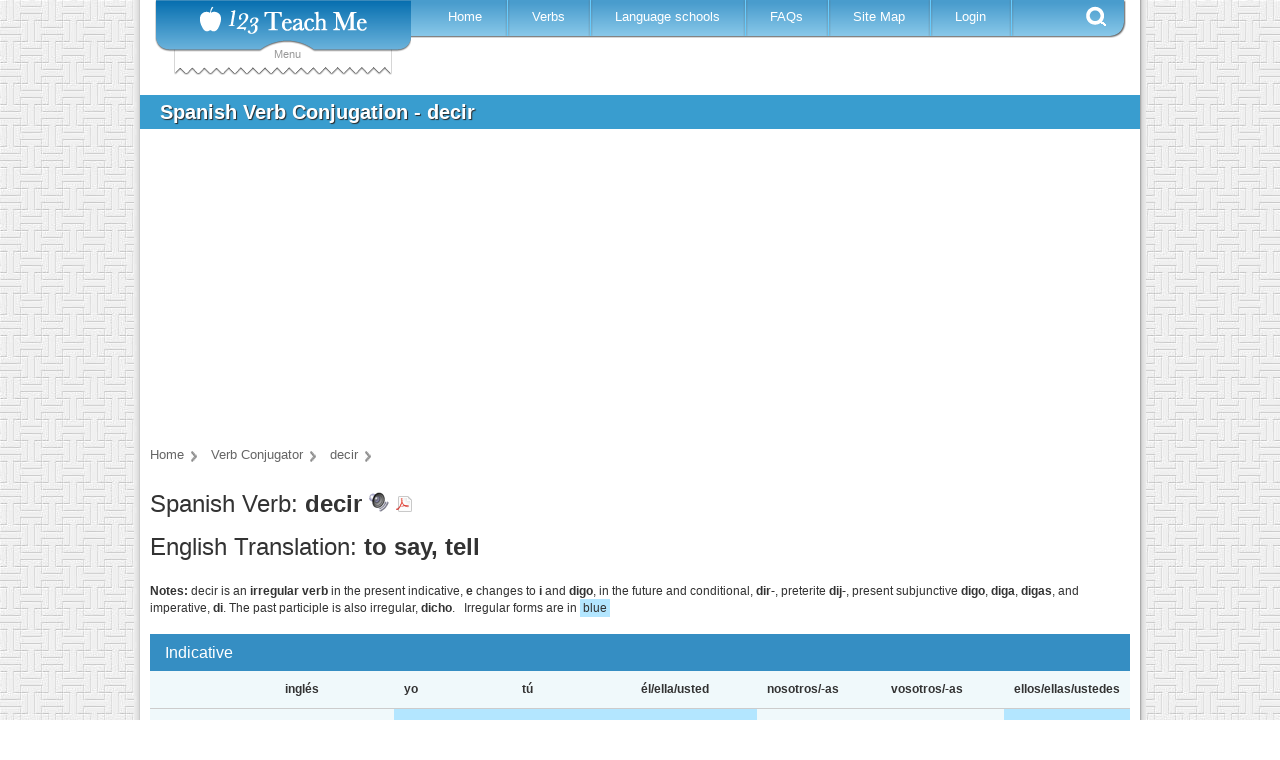

--- FILE ---
content_type: text/html; charset=utf-8
request_url: https://www.123teachme.com/spanish_verb_conjugation/decir
body_size: 14499
content:
<!DOCTYPE html>
<html lang="en">
<head>
  <title>Decir Conjugation</title>
  <meta name="csrf-param" content="authenticity_token" />
<meta name="csrf-token" content="aebBKZKiFyAiX2ZUb0rV/b7Ppip6J17xi7drze+pJZKHhaGtqNZivlVBPg0BzyPG+2GwsANVrOP4Jx5Nyz9AHA==" />
  
<script type="text/javascript">

  var inpage_linkid_plugin_url = '//www.google-analytics.com/plugins/ga/inpage_linkid.js';
  var _gaq = _gaq || [];
  _gaq.push(['_setAccount', 'UA-273175-2']);
  _gaq.push(['_require', 'inpage_linkid', inpage_linkid_plugin_url]);
  _gaq.push(['_trackPageview']);

  (function() {
    var ga = document.createElement('script'); ga.type = 'text/javascript'; ga.async = true;
    ga.src = ('https:' == document.location.protocol ? 'https://ssl' : 'http://www') + '.google-analytics.com/ga.js';
    var s = document.getElementsByTagName('script')[0]; s.parentNode.insertBefore(ga, s);
  })();

</script>

<!-- Global site tag (gtag.js) - Google Analytics -->
<script async src="https://www.googletagmanager.com/gtag/js?id=G-EQT0Z55NZ4"></script>
<script>
    window.dataLayer = window.dataLayer || [];
    function gtag(){dataLayer.push(arguments);}
    gtag('js', new Date());
    gtag('config', 'G-EQT0Z55NZ4');
</script>
  <link rel="manifest" href="/manifest.json">
  <!-- Fallback application metadata for legacy browsers -->
  <meta name="application-name" content="123TeachMe Spanish Lessons">
  <link rel="icon" sizes="16x16" href="/favicon.ico">
  <link rel="icon" sizes="32x32 48x48" href="/favicon32.png">
  <link rel="icon" sizes="192x192" href="/favicon192.png">

  
  <meta http-equiv="Content-Type" content="text/html; charset=utf-8" />
  <meta http-equiv="Cache-Control" content="no-cache, no-store, must-revalidate"/> 
  <meta http-equiv="Pragma" content="no-cache"/> 
  <meta http-equiv="Expires" content="0"/>
  <meta name="viewport" content="width=device-width, initial-scale=1.0" /> 
  <meta name="MSSmartTagsPreventParsing" content="TRUE" />
  <meta name="robots" content="all, index, follow">
  <meta name="description" content="Full verb conjugation table for decir along with example sentences and printable version.  Over 1000 Spanish verbs conjugated." />
  <meta name="keywords" content="spanish verb conjugation, spanish verb charts, infinitive, verb tenses, learn spanish free online, spanish lessons, verb conjugation" />
  

  <script async src="https://pagead2.googlesyndication.com/pagead/js/adsbygoogle.js?client=ca-pub-9206591615731214" crossorigin="anonymous"></script>
  <style>
a { color: #000; }
a:link, a:visited { color: #555; }
/* a:hover { color: #fff; } */
a img {  border: none;}
hr, .hide { display: none; }

body {
  margin: 0;
  padding: 0;
  font-family: verdana, arial, helvetica, sans-serif;
  font-size:   13px;
  line-height: 18px;
  color: #333;
  background: url(https://d1a9cyuca1q7uc.cloudfront.net/images/v2/site-bg2.jpg);
}
p, ol, ul, td {
  font-family: verdana, arial, helvetica, sans-serif;
  font-size:   13px;
  line-height: 18px;
}
h1 {
  font-size: 18px;
  font-weight: bold;
}

input, textarea, select {
  background: #ffe;
  padding: 2px 5px 2px 2px;
  border-top: solid 1px #999;
  border-left: solid 1px #999;
  border-right: solid 1px #111;
  border-bottom: solid 1px #111;
  font-size: 10pt;
  font-family: verdana, arial, helvetica, sans-serif;
}

/* ---- page structure ------------------------------------------------------ */
#wrap {
  width: 1000px;
  margin: 0 auto;
  padding: 0 6px;
  font-size: 95%;
  text-align: left;
  background: #fff url(https://d1a9cyuca1q7uc.cloudfront.net/images/drop-bg3.gif) repeat-y top left;
  }
#main-body { float: left; width: 100%; background: #fff; position: relative; }
#content {
  float: left;
  width: 800px;/*prev 496px*/
  margin: 2px 0 0 0;
  background: #fff;
}
#content-wide {
  float: left;
  width: 1000px;/*prev 496px*/
  background: #fff;
  position: relative;
}
.content-inner-less table,.content-inner-less td,.content-inner-less th{
  border: none;
}


/* ----------------------------  header  ------------------------------ */
#header {
  float: left;
  width: 100%;
  background: #fff;
  height: 95px; 
}
#header h1 {
  float: left;
  margin: 0;
  padding: 0 10px 3px 10px;
}
#header h2 {
  float: right;
  margin: 28px 20px 20px 20px; /*prev 28px 20px 20px 20px*/
  padding: 0;
  font-family: "Trebuchet MS", sans-serif;
  font-size: 100%;
  font-weight: normal;
  color: #777;
}

.fixed-header { position: fixed; top: 0; width: 1000px; z-index: 999; }
.header{top: 0; width: 1000px; z-index: 999;}
.fixed-header-left-spacer { width:16px; height:25px; background-color: #FFF; position:absolute; left: 0; top:0; }
.fixed-header-right-spacer { width:15px; height:25px; background-color: #FFF; position:absolute; right: 0; top:0; }


/* ------- content -------------------------------------------------- */
h2#title, h1#title {
  margin: 0;
  padding: 8px 20px; /*prev 18px 20px*/
  font-family: "Trebuchet MS", sans-serif;
  font-size: 20px;
  color: #fff;
        text-shadow: 1px 1px 1px #292929;
  background: #399DCF /* url(/images/title-bg.gif) no-repeat top left */;
}

h2#long-title, h1#long-title {
  margin: 0;
  padding: 8px 20px; /*prev 18px 20px*/
  font-family: "Trebuchet MS", sans-serif;
  font-size: 110%;
  font-weight: normal;
  color: #fff;
  background: #399DCF /* url(/images/title-bg.gif) no-repeat top left */;
  line-height: 180% 
}

#content-inner {
  margin: 5px 10px 20px 10px;
  line-height: 1.4em;
  }
#content-inner ul {
  /* margin: 1.5em 0 1.5em 40px; */
  margin: 1.5em 0 1.5em 10px;
  padding: 0;
  list-style: none;
  }
#content-inner ul li {
  margin: 0 0 8px 0;
  padding: 0 0 0 23px;
  color: #333;
  background: url(https://d1a9cyuca1q7uc.cloudfront.net/images/icon-bullet.gif) no-repeat 0 0;
  }
#content-inner blockquote {
  margin: 1em 0 1em 20px;
  padding: 0 0 0 22px;
  font-size: 90%;
  line-height: 1.4em;
  color: #666;
  background: url(https://d1a9cyuca1q7uc.cloudfront.net/images/icon-quotes.gif) no-repeat 0 2px;
  }


/*------------------------------------------------------------
  IE fixes
------------------------------------------------------------*/

/* hide from IE/Mac \*/
#main-body {
  clear: left;
  }

* html div {
  height: 1%;
  }
/* end hide */

/* IE5 Win 
body {
  font-size: x-small;
    voice-family: inherit;
    font-size: small;
  }
*/
/* be nice to Opera 
html>body { 
  font-size: small;
  }
html>body #wrap { 
  width: 1000px;
  }
*/

#v2-nav { position: relative; font-family: verdana,arial,helvetica,sans-serif; }
#v2-nav .logo { position: relative; z-index: 9999; width: 256px; height: 52px; float: left; margin-left: 15px; background: url(https://d1a9cyuca1q7uc.cloudfront.net/images/v2/logo2.png) no-repeat left top;}
#v2-nav .logo h1 a { width: 256px; height: 83px; float: left; text-indent: -500px; overflow: hidden; }
#v2-nav .logo span { color: #999; text-align: center; display: block; }
#v2-nav .drop-down { top: -717px; position: absolute; width: 218px; z-index: 999; left: 34px; }
#v2-nav .menu { position: relative; z-index: 2; width: 715px; height: 38px; float: left; background: url(https://d1a9cyuca1q7uc.cloudfront.net/images/v2/menu-bg2.png) no-repeat right top; }
#v2-nav .menu ul { margin: 0; padding: 0 0 0 15px; list-style: none; }
#v2-nav .menu ul li { float: left; height: 36px; background: url(https://d1a9cyuca1q7uc.cloudfront.net/images/v2/menu-border2.png) no-repeat right center; }
#v2-nav .menu a { color: #FFF; padding: 0 28px 0 22px; text-decoration: none; line-height: 33px; }
#v2-nav .menu .se { cursor: pointer; width: 20px; height: 20px; float: right; margin: 6px 20px 0 0; background: url(https://d1a9cyuca1q7uc.cloudfront.net/images/v2/search-btn2.png) no-repeat;}

#v2-nav .menu ul li.active { background: none; margin-left: -10px; }
#v2-nav .menu ul li.active a { height: 36px; float: left; background: url(https://d1a9cyuca1q7uc.cloudfront.net/images/v2/menu-active-sprite.png) repeat-x left -63px; }
#v2-nav .menu ul li.active span.l { width: 10px; height: 36px; float: left; background: url(https://d1a9cyuca1q7uc.cloudfront.net/images/v2/menu-active-sprite.png) no-repeat left top; }
#v2-nav .menu ul li.active span.r { width: 10px; height: 36px; float: left; background: url(https://d1a9cyuca1q7uc.cloudfront.net/images/v2/menu-active-sprite.png) no-repeat left -125px; }

.top-leaderboard-ad { width: 970px; height: 280px; margin: 25px 0 0 0; }
.mobile-nav-button { display: none; } 
/*
.mobile-nav-button { cursor: pointer; color: #fff; display: block; position: relative; z-index: 2; font-weight: bold; font-size: 20px; padding: 0 0 0 55px; width: 715px; height: 38px; background: url(https://d1a9cyuca1q7uc.cloudfront.net/images/v2/menu-bg2.png) no-repeat right top; }
.mobile-nav-button .text { display: inline-block; color: #fff; font-size: 12px; padding-top: 0;  }
.mobile-nav-button a { display: inline-block; color: #fff; text-decoration: none; margin: 3px 0  0 15px; padding-top: 6px;}
*/
.search-drop { display: none; position: relative; z-index: 1; width: 644px; height: 57px; float: right; margin: -2px 60px 0 0; background: url(https://d1a9cyuca1q7uc.cloudfront.net/images/v2/search-drop-bg2.jpg) no-repeat; }

.verb-conjugator .special_chars input, .home-translator .special_chars input, .sentence-maker .special_chars input, #v2-nav .vc-form .special_chars input,
.search-drop .special_chars input, .search-box .special_chars input { border: none; background: none; cursor: pointer; font-size: 16px; color: #999; }

/*******************************************   Media Queries for Responsive Layout ****************************/
@media only screen and (max-width: 1012px) {
  #wrap {
    width: 100%;
    padding:0px;
    margin:0px;
  }
  #content {
    width: 100%;
  }
  .fixed-header { position: fixed; top: 0; width: 100%; z-index: 999; }
  .header{top: 0; width: 100%; z-index: 999;}
  #right { display: none;}
  table.show-iframe-code { width:98%;}
}

/* ============================== Tablet ====================================== */
@media only screen and (max-width: 768px) {
  #content-inner { margin: 5px 1px 20px 1px; padding: 0 2px; line-height: 30px; }
  #wrap {
    width: 95%;
    max-width: 760px;
    margin: 0 auto;
    padding: 0 6px;
    font-size: 120%; 
    line-height: 30px;
    text-align: left;
    background: #fff;
  }
  #content-wide {
    float: left;
    width: 100%;
    background: #fff;
    position: relative;
  }
  .mobile-nav-button { 
    cursor: pointer; color: #555; display: block; position: relative; z-index: 2; font-weight: bold; 
    font-size: 20px; padding: 0 0 0 55px; width: 320px; height: 38px; 
    background: url(https://d1a9cyuca1q7uc.cloudfront.net/images/v2/menu-bg2.png) no-repeat right top; 
   }
  .mobile-nav-button .text { display: inline-block; color: #555; font-size: 12px; padding-top: 0;  }
  .top-leaderboard-ad { width: 100%; height: 280px; margin: 25px 0 0 0; }
}

/* ============================== Mobile ====================================== */
/* ** NOTE: most mobile users will have a screen width >= 360px, but some will be as low as 320px **  */
@media only screen and (max-width: 600px) {
  body{ 
    background: #fff none;
   }
  body, p, ol, ul, td {
    font-size:   16px;
    line-height: 30px;
  }

  #v2-nav .drop-down { display: none; }
  #v2-nav .logo { margin-left: 5px; top: -9px; }

  #v2-nav .menu { width: 50%; clear: both; display: none; }
  #v2-nav .menu ul { 
    margin: -2px 0 0 0; padding: 0; list-style: none; background: transparent none;
  }
  /*#v2-nav .menu ul li { width: 100%;  height: 36px; background: url(https://d1a9cyuca1q7uc.cloudfront.net/images/v2/menu-bg2.png) no-repeat left top; } */
  #v2-nav .menu ul li { width: 200px;  height: 36px; background: #fff; border-bottom: solid 1px #aaa; }
  #v2-nav .menu a { color: #555; padding: 0 28px 0 22px; font-size: 16px; letter-spacing: 2px;  font-weight: bold; text-decoration: none; line-height: 33px; }
  #v2-nav .menu .se { display: none; }
  #v2-nav .menu ul li.active { background: none; margin-left: -10px; }
  .mobile-nav-button { 
    font-size: 20px; padding: 0 0 0 55px; width: 320px; height: 38px; 
    background: url(https://d1a9cyuca1q7uc.cloudfront.net/images/v2/menu-bg2.png) no-repeat right top; 
   }
  .mobile-nav-button .text { display: inline-block; color: #fff; font-size: 12px; padding-top: 0;  }
  .mobile-nav-button a { display: inline-block; color: #fff; text-decoration: none; margin: 3px 0  0 15px; padding-top: 6px;}
}
@media only screen and (max-width: 480px) {
  .top-leaderboard-ad { display: none; }  /* don't show top ad for mobile pages */
}
@media only screen and (max-width: 330px) {
  .mobile-nav-button .text { display: none; }
}
</style>



</head>

<body>

<div id="wrap">

<div id="header">
	<div class="fixed-header">
		<div class="fixed-header-left-spacer"></div>
		<div class="fixed-header-right-spacer"></div>
		<div id="v2-nav">
			<div id="menu-logo">
					<div class="drop-down">
						<div id="drop-down-sub" style="display:none;">
	<div id="menu-sub-content-rls" class="menu-sub-row" style="width: 490px;">
		<div class="menu-sub-main">
			<div class="heading" style="width: 345px;"><a href="/learn_spanish/beginner/">Resources for Learning Spanish</a></div>
			<div class="menu-sub-content">
				<p>Free resources to help you enjoy learning Spanish quickly.</p>
				<div class="menu-sub-links">
					<ul>
						<li><a href="/learn_spanish/spanish_grammar_course">Spanish 101</a></li>
						<li><a href="/learn_spanish/conversational_spanish">Spanish Grammar Video &amp; Quizzes</a></li>
						<li><a href="/learn_spanish/spanish_flashcards_index">Flashcards &amp; Drag and Match</a></li>
						<li><a href="/learn_spanish/spanish_alphabet">Alphabet &amp; Pronunciation</a></li>
						<li><a href="/learn_spanish/brief_conversations">Spanish Dialogues with English</a></li>
					</ul>
				</div>
			</div>
			<div style="position:absolute; right: 0px; bottom: 10px;"><img id="w-rfls" src="https://d1a9cyuca1q7uc.cloudfront.net/images/v2/spacer.gif" alt="Resources for Learning Spanish" /></div>
			<div class="clear"></div>
		</div>
	</div>

	<div id="menu-sub-content-dsr" class="menu-sub-row" style="width: 490px;">
		<div class="menu-sub-main" style="height: 250px;">
			<div class="heading"><a href="/spanish_feeds/word_of_the_day">Daily Spanish Resources</a></div>
			<div class="menu-sub-content">
				<div class="menu-sub-links">
					<ul>
						<li class="short"><a href="/spanish_feeds/word_of_the_day">Word of the Day</a></li>
						<li class="short"><a href="/spanish_feeds/idiom_of_the_day">Phrase of the Day</a></li>
						<li class="short"><a href="/spanish_feeds/verb_of_the_day">Verb of the Day</a></li>
					</ul>
				</div>
			</div>
			<div style="position:absolute; right: 5px; bottom: 10px;"><img id="w-dsr" src="https://d1a9cyuca1q7uc.cloudfront.net/images/v2/spacer.gif" alt="Daily Spanish Resources" /></div>
			<div class="clear"></div>
		</div>
	</div>

	<div id="menu-sub-content-trw" class="menu-sub-row" style="width: 490px;">
		<div class="menu-sub-main">
			<div class="heading"><a href="/learn_spanish/teachers_resources">Teacher Resources</a> &amp; <a href="/spanish_worksheets/list_all">Worksheets</a></div>
			<div class="menu-sub-content">
				<p>Hundreds of Spanish worksheets from which to choose.  Full list of teacher resources here.</p>
				<div class="menu-sub-links">
					<ul>
						<li class="short"><a href="/spanish_worksheets/list_all">Worksheets</a></li>
						<li class="short"><a href="/spelling_quiz/list">Spelling</a></li>
						<li class="short"><a href="/learn_spanish/children_games_wordsearch">Wacky Word Search</a></li>
						<li class="short"><a href="/word_order_quiz/list">Sentence Scramble</a></li>
						<li class="short"><a href="/learn_spanish/spanish_kids_holidays">Holidays</a></li>
					</ul>
				</div>
			</div>
			<div style="position:absolute; right: 5px; bottom: 10px;"><img id="w-trw" src="https://d1a9cyuca1q7uc.cloudfront.net/images/v2/spacer.gif" alt="Teacher Resources &amp; Worksheets" /></div>
			<div class="clear"></div>
		</div>
	</div>

	<div id="menu-sub-content-ost" class="menu-sub-row" style="width: 490px;">
		<div class="menu-sub-main" style="height: 260px;">
			<div class="heading"><a href="/online_spanish_test">Online Spanish Tests</a></div>
			<div class="menu-sub-content">
				<p>Use our free online Spanish test to estimate your level of fluency. </p>
				<div class="menu-sub-links">
					<ul>
						<li class="short"><a href="/online_spanish_test">Spanish Placement Test</a></li>
						<li class="short"><a href="/learn_spanish/interactive_quizzes_spanish/">Interactive Quizzes</a></li>
						<li class="short"><a href="/learn_spanish/spanish_flashcards_index/">Drag-N-Match! Quizzes</a></li>
					</ul>
				</div>
			</div>
			<div style="position:absolute; right: 0; bottom: 2px;"><img id="w-ost" src="https://d1a9cyuca1q7uc.cloudfront.net/images/v2/spacer.gif" alt="Online Spanish Tests" /></div>
			<div class="clear"></div>
		</div>
	</div>

	<div id="menu-sub-content-sc" class="menu-sub-row" style="width: 490px;">
		<div class="menu-sub-main" style="height: 300px;">
			<div class="heading"><a href="/learn_spanish/free_spanish_courses">Spanish Courses</a></div>
			<div class="menu-sub-content">
				<p>We offer free self-study courses<br /> for students of all levels.</p>
				<div class="menu-sub-links">
					<ul>
						<li class="short"><a href="/learn_spanish/travel_spanish">Travel Spanish</a></li>
						<li class="short"><a href="/learn_spanish/workplace_spanish">Spanish for Work</a></li>
						<li class="short"><a href="/learn_spanish/medical-spanish">Medical Spanish</a></li>
						<li class="short"><a href="/learn_spanish/business_spanish">Spanish for Business</a></li>
						<li class="short"><a href="/learn_spanish/spanish_grammar_course">Spanish 101</a></li>
					</ul>
				</div>
			</div>
			<div style="position:absolute; right: 0; bottom: 2px;"><img id="w-sc" src="https://d1a9cyuca1q7uc.cloudfront.net/images/v2/spacer.gif" alt="Spanish Courses" /></div>
			<div class="clear"></div>
		</div>
	</div>

	<div id="menu-sub-content-fsg" class="menu-sub-row" style="width: 490px;">
		<div class="menu-sub-main">
			<div class="heading"><a href="/learn_spanish/fun_and_games">Free Online Spanish Games</a></div>
			<div class="menu-sub-content">
				<p>Games and activities featuring high-quality images and audio. Learning Spanish should be fun.</p>
				<div class="menu-sub-links">
					<ul>
						<li class="short"><a href="/games/wakeupthebox/list">Wake Up the Box</a></li>
						<li class="short"><a href="/games/tank/list">Tank Battle Game</a></li>
						<li class="short"><a href="/games/paintgunner/list">Paint Gunner</a></li>
						<li class="short"><a href="/games/bridge/list">Cargo Bridge</a></li>
						<li class="short"><a href="/games/wonderputt/list">Wonder-Putt Mini Golf</a></li>
					</ul>
				</div>
			</div>
			<div style="position:absolute; right: 0; bottom: 2px;"><img id="w-fsg" src="https://d1a9cyuca1q7uc.cloudfront.net/images/v2/spacer.gif" alt="Free Online Spanish Games" /></div>
			<div class="clear"></div>
		</div>
	</div>

	<div id="menu-sub-content-sfk" class="menu-sub-row" style="width: 490px;">
		<div class="menu-sub-main" style="height: 315px;">
			<div class="heading"><a href="/learn_spanish/spanish_for_children">Spanish for Kids</a></div>
			<div class="menu-sub-content">
				<p>Spanish resources for kids of <br />all ages. </p>
				<div class="menu-sub-links">
					<ul>
						<li class="short" style="padding:0 10px 0 5px; width: 203px"><a href="/games/click_n_say/letters">Alphabet</a></li>
						<li class="short" style="padding:0 10px 0 5px; width: 203px"><a href="/games/click_n_say/shapes">Colors</a></li>
						<li class="short" style="padding:0 10px 0 5px; width: 203px"><a href="/games/click_n_say/numbers">Numbers</a></li>
						<li class="short" style="padding:0 10px 0 5px; width: 203px"><a href="/learn_spanish/spanish_games_for_children">1000 Games</a></li>
						<li class="short" style="padding:0 10px 0 5px; width: 203px"><a href="/learn_spanish/children_songs_lyrics">Music Videos</a></li>
						<li class="short" style="padding:0 10px 0 5px; width: 203px"><a href="/learn_spanish/flashcards_for_children">Flashcards &amp; Drag-N-Match!</a></li>
						<li class="short" style="padding:0 10px 0 5px; width: 203px"><a href="/learn_spanish/childrens_short_stories">Short Stories</a></li>
					</ul>
				</div>
			</div>
			<div style="position:absolute; right: 20px; bottom: 2px;"><img id="w-sfk" src="https://d1a9cyuca1q7uc.cloudfront.net/images/v2/spacer.gif" alt="Spanish for Kids" /></div>
			<div class="clear"></div>
		</div>
	</div>

	<div id="menu-sub-content-bs" class="menu-sub-row" style="width: 445px;">
		<div class="menu-sub-main" style="height:285px;">
			<div class="heading"><a href="/learn_spanish/medical-spanish">Medical Spanish</a></div>
			<div class="menu-sub-content">
				<div class="menu-sub-links">
					<ul>
						<li class="short"><a href="/learn_spanish/medical_clinical_interview">Clinical Interview</a></li>
						<li class="short"><a href="/learn_spanish/interview_past_medical_history">Past Medical History</a></li>
						<li class="short"><a href="/learn_spanish/medical_vocabulary">Medical Vocabulary</a></li>
						<li class="short"><a href="/learn_spanish/medical_dialogue">Dialogue Flashcards</a></li>
						<li class="short"><a href="/learn_spanish/medical_review_of_systems">Review of Systems</a></li>
					</ul>
				</div>
			</div>
			<div style="position:absolute; right: 0px; bottom: 2px;"><img id="w-bs" src="https://d1a9cyuca1q7uc.cloudfront.net/images/v2/spacer.gif" alt="Business Spanish" /></div>
			<div class="clear"></div>
		</div>
	</div>

	<div id="menu-sub-content-smd" class="menu-sub-row" style="width: 430px;">
		<div class="menu-sub-main" style="height:285px;">
			<div class="heading" style="width: 200px;"><a href="/medical_dictionary">Spanish Medical Dictionary</a></div>
			<div class="menu-sub-content">
				<p style="padding-left: 25px; font-size: 21px; line-height: 30px; letter-spacing: 5px; color: #333;">
					<a href="/medical_dictionary/letter/A" style="text-decoration:none">A</a>
					<a href="/medical_dictionary/letter/B" style="text-decoration:none">B</a>
					<a href="/medical_dictionary/letter/C" style="text-decoration:none">C</a>
					<a href="/medical_dictionary/letter/D" style="text-decoration:none">D</a>
					<a href="/medical_dictionary/letter/E" style="text-decoration:none">E</a><br />
					<a href="/medical_dictionary/letter/F" style="text-decoration:none">F</a>
					<a href="/medical_dictionary/letter/G" style="text-decoration:none">G</a>
					<a href="/medical_dictionary/letter/H" style="text-decoration:none">H</a>
					<a href="/medical_dictionary/letter/I" style="text-decoration:none">I</a>
					<a href="/medical_dictionary/letter/J" style="text-decoration:none">J</a><br />
					<a href="/medical_dictionary/letter/K" style="text-decoration:none">K</a>
					<a href="/medical_dictionary/letter/L" style="text-decoration:none">L</a>
					<a href="/medical_dictionary/letter/M" style="text-decoration:none">M</a>
					<a href="/medical_dictionary/letter/N" style="text-decoration:none">N</a><br />
					<a href="/medical_dictionary/letter/O" style="text-decoration:none">O</a>
					<a href="/medical_dictionary/letter/P" style="text-decoration:none">P</a>
					<a href="/medical_dictionary/letter/Q" style="text-decoration:none">Q</a>
					<a href="/medical_dictionary/letter/R" style="text-decoration:none">R</a>
					<a href="/medical_dictionary/letter/S" style="text-decoration:none">S</a><br />
					<a href="/medical_dictionary/letter/T" style="text-decoration:none">T</a>
					<a href="/medical_dictionary/letter/U" style="text-decoration:none">U</a>
					<a href="/medical_dictionary/letter/V" style="text-decoration:none">V</a>
					<a href="/medical_dictionary/letter/W" style="text-decoration:none">W</a><br />
					<a href="/medical_dictionary/letter/X" style="text-decoration:none">X</a>
					<a href="/medical_dictionary/letter/Y" style="text-decoration:none">Y</a>
					<a href="/medical_dictionary/letter/Z" style="text-decoration:none">Z</a>
				</p>
			</div>
			<div style="position:absolute; right: 0; bottom: 2px;"><img id="w-smd" src="https://d1a9cyuca1q7uc.cloudfront.net/images/v2/spacer.gif" alt="Spanish Medical Dictionary" /></div>
			<div class="clear"></div>
		</div>
	</div>

	<div id="menu-sub-content-cs" class="menu-sub-row" style="width: 400px;">
		<div class="menu-sub-main" style="height: 230px;">
			<div class="heading"><a href="/learn_spanish/conversational_spanish">Conversational Spanish</a></div>
			<div class="menu-sub-content">
				<div class="menu-sub-links">
					<ul>
						<li class="short"><a href="/learn_spanish/hello_in_spanish">Meeting People</a></li>
						<li class="short"><a href="/learn_spanish/spanish_interrogative">Asking Questions</a></li>
						<li class="short"><a href="/learn_spanish/indicate_obligation_hay_que">Expressing Obligation</a></li>
						<li class="short"><a href="/learn_spanish/possessive_adjectives_pronouns">Expressing Possession</a></li>
						<li class="short"><a href="/learn_spanish/comparisons_adjectives_verbs">Making Comparisons</a></li>
					</ul>
				</div>
			</div>
			<div style="position:absolute; right: 20px; bottom: 2px;"><img id="w-cs" src="https://d1a9cyuca1q7uc.cloudfront.net/images/v2/spacer.gif" alt="Conversational Spanish" /></div>
			<div class="clear"></div>
		</div>
	</div>

</div>

						<div class="drop-down-content" style="display:none;">
	<div id="dd-default" style="padding: 15px 0 0;">
		<div class="divider">
			<h3 class="resources">Resources</h3>
			<ul>
				<li id="dm-rls"><a href="/learn_spanish/beginner/" title="Free Spanish Lessons">Resources for Learning Spanish</a></li>
				<li id="dm-dsr"><a href="/spanish_feeds/word_of_the_day">Daily Spanish Resources</a></li>
				<li id="dm-trw"><a href="/learn_spanish/teachers_resources">Teacher Resources</a> &amp; <a href="/spanish_worksheets/list_all">Worksheets</a></li>
			</ul>
		</div>
		<div class="divider">
			<h3 class="vc"><a href="/spanish_verb_conjugation" title="Spanish Verb Conjugation">Verb Conjugator</a></h3>
			<div class="vc-form">
			<form action="/spanish_verb_conjugation/prep" accept-charset="UTF-8" method="post"><input name="utf8" type="hidden" value="&#x2713;" /><input type="hidden" name="authenticity_token" value="qNcAWUWwj8x4mm0NaZdLVzhhak5uTd11fvlHm3OmXBVyu8qn5do6jcxp8wGu/prp+yBg4xoKHI6cubs2WkXyMQ==" />
				<input placeholder="Please enter a verb" type="text" name="verb" size="25" />
				<input type="hidden" name="conjugation" value="conjugator" />
				<div class="special_chars"><input type="button" name="char_0" value="&aacute;" onclick="add_char2form(this.form, 'verb', '&aacute;')" /><input type="button" name="char_1" value="&eacute;" onclick="add_char2form(this.form, 'verb', '&eacute;')" /><input type="button" name="char_2" value="&iacute;" onclick="add_char2form(this.form, 'verb', '&iacute;')" /><input type="button" name="char_3" value="&ntilde;" onclick="add_char2form(this.form, 'verb', '&ntilde;')" /><input type="button" name="char_4" value="&oacute;" onclick="add_char2form(this.form, 'verb', '&oacute;')" /><input type="button" name="char_5" value="&uacute;" onclick="add_char2form(this.form, 'verb', '&uacute;')" /></div>
				<input type="submit" value="Conjugate" />
				<div class="clear"></div>
</form>			</div>
		</div>
		<div class="divider">
			<h3 class="on-your-own">On Your Own</h3>
			<ul>
				<li id="dm-ost"><a href="/online_spanish_test">Online Spanish Tests</a></li>
				<li id="dm-sc"><a href="/learn_spanish/free_spanish_courses">Spanish Courses</a></li>
			</ul>
		</div>
		<div class="divider">
			<h3 class="kids-corner">Kids Corner</h3>
			<ul>
				<li id="dm-fsg"><a href="/learn_spanish/spanish_games_for_children">Free Spanish Games</a></li>
				<li id="dm-sfk"><a href="/learn_spanish/spanish_for_children">Spanish for Kids</a></li>
			</ul>
		</div>
		<br />
		<ul>
			<li id="dm-bs"><a href="/learn_spanish/medical-spanish">Medical Spanish</a></li>
			<li id="dm-smd"><a href="/medical_dictionary">Spanish Medical Dictionary</a></li>
			<li id="dm-cs"><a href="/learn_spanish/conversational_spanish">Conversational Spanish</a></li>
			<li><a href="/spanish_word_for/" title="Spanish for">Spanish/English Dictionary</a></li>
			<li><a href="/translated_sentences/sp">Spanish Sentences Maker</a></li>
			<li><a href="/learn_spanish/fun_and_games">Spanish Games</a></li>
		</ul>
	</div>
</div>
<div class="drop-down-bottom">Menu</div>

					</div>
				<div class="logo">
					<h1></h1>
				</div>
			</div>
			<div class="mobile-nav-button" onclick="$('#v2-nav .menu').toggle();"><a style="text-decoration: none">&#9776;</a> <div class="text">Menu</div></div>
			<div class="menu">
			    <ul>
			     <li><span class="l"></span><a href="/" title="Learn Spanish Online" >Home</a><span class="r"></span></li>
			     <li><span class="l"></span><a href="/spanish_verb_conjugation" title="Learn Spanish Online" >Verbs</a><span class="r"></span></li>
			     <li><span class="l"></span><a href="/language_schools/" title="Spanish Language Schools">Language schools</a><span class="r"></span></li>
			     <li><span class="l"></span><a href="/learn_spanish/faqs_help">FAQs</a><span class="r"></span></li>
			     <li><span class="l"></span><a href="/site_map">Site Map</a><span class="r"></span></li>
			     <li><span class="l"></span><a href="/members/" class="login" rel="nofollow">Login</a><span class="r"></span></li>
			    </ul>
			    <div class="se"></div>
			</div>
			<div class="search-drop">
				<div id="gse-form">
					<form action="/spanish_search/redirect_to_index" accept-charset="UTF-8" method="post"><input name="utf8" type="hidden" value="&#x2713;" /><input type="hidden" name="authenticity_token" value="zb/cgO3jDKLZAUdnPH/oxV1Dg4cm3yJQERGDmbq13jYjZg47+bMlfvoDbi20sBD24UAWgzifv1rmR2JWim122g==" />
						<input id="q" name="q" size="15" type="text" value="" class="sd-q" placeholder = "Please enter a search query" />
						<div class="special_chars"><input type="button" name="char_0" value="&aacute;" onclick="add_char2form(this.form, 'q', '&aacute;')" /><input type="button" name="char_1" value="&eacute;" onclick="add_char2form(this.form, 'q', '&eacute;')" /><input type="button" name="char_2" value="&iacute;" onclick="add_char2form(this.form, 'q', '&iacute;')" /><input type="button" name="char_3" value="&ntilde;" onclick="add_char2form(this.form, 'q', '&ntilde;')" /><input type="button" name="char_4" value="&oacute;" onclick="add_char2form(this.form, 'q', '&oacute;')" /><input type="button" name="char_5" value="&uacute;" onclick="add_char2form(this.form, 'q', '&uacute;')" /></div>
						<div class="se-opt">
							<div><input checked="checked" type="radio" name="se-type" id="gse" value="Search"> <label for="gse">Search</label></div>
							<div><input type="radio" name="se-type" id="cnj" value="Conjugate"> <label for="cnj">Conjugate</label></div>
						</div>
						<input class="search-submit" name="go" type="submit" value="GO" />
</form>				</div>
				<div id="cnj-form" style="display:none">
					<form action="/spanish_verb_conjugation/prep" accept-charset="UTF-8" method="post"><input name="utf8" type="hidden" value="&#x2713;" /><input type="hidden" name="authenticity_token" value="Nt2W7Y5Dj9OCgR6Q5QQ0xyCN2yswnzgir7xD+v3ehOHssVwTLik6kjZygJwibeV548zRhkTY+dlN/L9X1D0qxQ==" />
						<input placeholder="Please enter a verb" type="text" name="verb" size="25" value="" class="sd-c" />
						<input type="hidden" name="conjugation" value="conjugator" />
						<div class="special_chars"><input type="button" name="char_0" value="&aacute;" onclick="add_char2form(this.form, 'verb', '&aacute;')" /><input type="button" name="char_1" value="&eacute;" onclick="add_char2form(this.form, 'verb', '&eacute;')" /><input type="button" name="char_2" value="&iacute;" onclick="add_char2form(this.form, 'verb', '&iacute;')" /><input type="button" name="char_3" value="&ntilde;" onclick="add_char2form(this.form, 'verb', '&ntilde;')" /><input type="button" name="char_4" value="&oacute;" onclick="add_char2form(this.form, 'verb', '&oacute;')" /><input type="button" name="char_5" value="&uacute;" onclick="add_char2form(this.form, 'verb', '&uacute;')" /></div>
						<div class="se-opt">
							<div><input type="radio" name="se-type" id="c-gse" value="Search"> <label for="c-gse">Search</label></div>
							<div><input checked="checked" type="radio" name="se-type" id="c-cnj" value="Conjugate"> <label for="c-cnj">Conjugate</label></div>
						</div>
						<input type="submit" value="Go" />
</form>				</div>
			</div>
			<div class="clear"></div>
		</div>
	</div>
</div>

<hr />


<div id="main-body">

	<hr />
	<div id="content-wide">


    <h1 id="title">
			Spanish Verb Conjugation - decir

			<!-- <g:plusone size="small" count="false"></g:plusone> -->
			&nbsp;
			<!-- <fb:like layout="button_count" width="170" font="arial"></fb:like> -->
		</h1>
   

		<div class="top-leaderboard-ad">
		  <!-- header_responsive_970x90 --> 
<ins class="adsbygoogle"
     style="display:block"
     data-ad-client="ca-pub-9206591615731214"
     data-ad-slot="3591817559"
     data-ad-format="auto"></ins>
<script>
(adsbygoogle = window.adsbygoogle || []).push({});
</script>
    
		</div>
                                <div id="content-inner">


<script type="text/javascript">
window.SM2_flash_url="https://d1a9cyuca1q7uc.cloudfront.net/javascripts/sm2_flash_xdomain.20150601/";
window.SM2_js_url="https://d1a9cyuca1q7uc.cloudfront.net/javascripts/minified/tcm_sm2.20150601.js";
</script>

<script>
window.onload=function(){
  $.tch.needAudioPlayer();
}

</script>


<link rel="stylesheet" media="screen" href="https://d2rz0v2975e4re.cloudfront.net/assets/combined-bc3a8ca9781ed0db72daf933a2e29e26036db20f1aa69e45d46f042a1f2018ea.css" />

<!--begin content-->
<ol itemscope itemtype="http://schema.org/BreadcrumbList" class="breadcrumbs-j">
        <li itemprop="itemListElement" itemscope itemtype="http://schema.org/ListItem">
          <a itemprop="item" href="/"><span itemprop="name">Home</span></a>
          <meta itemprop="position" content="1" />
        </li>
      
        <li itemprop="itemListElement" itemscope itemtype="http://schema.org/ListItem">
          <a itemprop="item" href="/spanish_verb_conjugation"><span itemprop="name">Verb Conjugator</span></a>
          <meta itemprop="position" content="2" />
        </li>
      
        <li itemprop="itemListElement" itemscope itemtype="http://schema.org/ListItem">
          <a itemprop="item" href=""><span itemprop="name">decir</span></a>
          <meta itemprop="position" content="3" />
        </li>
      </ol>


<style>
  .verb-and-trans { margin: 20px 0 20px 0; font-size: 1.5rem; line-height: 2.1rem;}
  .verb-and-trans div { margin-bottom: 10px;}
</style>

<div class="conjugation-img">
<img src="https://www.123teachme.com/kimages/verb_conjugator.gif" alt="Spanish Verb Conjugation" width="510" height="98" />
</div>
    <div class="verb-and-trans">
      <div><span>Spanish Verb:</span>  <b>decir  <a href="https://d1a9cyuca1q7uc.cloudfront.net/hq_mp3/media_mappings/24/4924.mp3" onclick="play(this.href); return false;"><img border="0" height="20" width="20" src="https://d1a9cyuca1q7uc.cloudfront.net/cms_images/hear.gif" /></a> <a href="/spanish_worksheets/verb_conjugations/decir" rel="noindex"><img src="https://d1a9cyuca1q7uc.cloudfront.net/images/icons/silk_icons/page_white_acrobat.png" border="0" height="16" width="16" /></a></b>
      </div>

      <div>
        <span>English Translation:</span>  <b>to say, tell</b>
      </div>

  </div>

    <!-- <div class="full-conjugation"> -->
	  <style>
	/* see mobile_accordion.js */
	.accordion .double-right::after { content: "\00BB";}
	.accordion .double-down::after { content: "\21D3";}
</style>




<div class="verb_notes">
  <b>Notes:</b> decir is an <b>irregular verb</b> in the  present indicative, <b>e</b> changes to <b>i</b> and <b>digo</b>, in the future and conditional, <b>dir-</b>, preterite <b>dij-</b>, present subjunctive <b>digo</b>, <b>diga</b>, <b>digas</b>, and imperative, <b>di</b>. The past participle is also irregular, <b>dicho</b>. 
  &nbsp; Irregular forms are in <div style="display:inline;background:#B3E6FF;padding:2px 3px;">blue</div>
</div>
<br/>

<div class = "tense_tables">  

      
    <div class="table_wrapper">
    <div class="tense" > 
	    <h3 class="category_heading">
    		Indicative
     	</h3> 
    	<table class="research "> 
          <thead>
  	      	<tr>
  	      		<th> &nbsp; </th>
  	        		<th>
                  inglés
  	          	</th>
  	        		<th>
                  yo
  	          	</th>
  	        		<th>
                  tú
  	          	</th>
  	        		<th>
                  él/ella/usted
  	          	</th>
  	        		<th>
                  nosotros/-as
  	          	</th>
  	        		<th>
                  vosotros/-as
  	          	</th>
  	        		<th>
                  ellos/ellas/ustedes
  	          	</th>
  	      	</tr>
      	  </thead>
      	<tbody>
		 			<tr>
		        <td class="tense_heading">
		          <a title="Present Tense Indicative">Present<b class="fa "></b></a>
		        </td>
		              <td class="conjugation english " >I say, am saying
		              </td>
		              <td class="conjugation irregular" >digo
		              </td>
		              <td class="conjugation irregular" >dices
		              </td>
		              <td class="conjugation irregular" >dice
		              </td>
		              <td class="conjugation " >decimos
		              </td>
		              <td class="conjugation " >decís
		              </td>
		              <td class="conjugation irregular" >dicen
		              </td>
		        	</tr>
    	</div>
    </div>  


		 			<tr>
		        <td class="tense_heading">
		          <a title="Present perfect Indicative">Present Perfect<b class="fa "></b></a>
		        </td>
		              <td class="conjugation english " >I have said
		              </td>
		              <td class="conjugation irregular" >he dicho
		              </td>
		              <td class="conjugation irregular" >has dicho
		              </td>
		              <td class="conjugation irregular" >ha dicho
		              </td>
		              <td class="conjugation irregular" >hemos dicho
		              </td>
		              <td class="conjugation irregular" >habéis dicho
		              </td>
		              <td class="conjugation irregular" >han dicho
		              </td>
		        	</tr>
    	</div>
    </div>  


		 			<tr>
		        <td class="tense_heading">
		          <a title="Imperfect - Simple Past Indicative">Imperfect<b class="fa "></b></a>
		        </td>
		              <td class="conjugation english " >I was saying, used to say, said
		              </td>
		              <td class="conjugation " >decía
		              </td>
		              <td class="conjugation " >decías
		              </td>
		              <td class="conjugation " >decía
		              </td>
		              <td class="conjugation " >decíamos
		              </td>
		              <td class="conjugation " >decíais
		              </td>
		              <td class="conjugation " >decían
		              </td>
		        	</tr>
    	</div>
    </div>  


		 			<tr>
		        <td class="tense_heading">
		          <a title="Preterite">Preterite<b class="fa "></b></a>
		        </td>
		              <td class="conjugation english " >I said
		              </td>
		              <td class="conjugation irregular" >dije
		              </td>
		              <td class="conjugation irregular" >dijiste
		              </td>
		              <td class="conjugation irregular" >dijo
		              </td>
		              <td class="conjugation irregular" >dijimos
		              </td>
		              <td class="conjugation irregular" >dijisteis
		              </td>
		              <td class="conjugation irregular" >dijeron
		              </td>
		        	</tr>
    	</div>
    </div>  


		 			<tr>
		        <td class="tense_heading">
		          <a title="Past Perfect Indicative">Past Perfect - Pluperfect<b class="fa "></b></a>
		        </td>
		              <td class="conjugation english " >I had said
		              </td>
		              <td class="conjugation irregular" >había dicho
		              </td>
		              <td class="conjugation irregular" >habías dicho
		              </td>
		              <td class="conjugation irregular" >había dicho
		              </td>
		              <td class="conjugation irregular" >habíamos dicho
		              </td>
		              <td class="conjugation irregular" >habíais dicho
		              </td>
		              <td class="conjugation irregular" >habían dicho
		              </td>
		        	</tr>
    	</div>
    </div>  


		 			<tr>
		        <td class="tense_heading">
		          <a title="Future">Future<b class="fa "></b></a>
		        </td>
		              <td class="conjugation english " >I will say
		              </td>
		              <td class="conjugation irregular" >diré
		              </td>
		              <td class="conjugation irregular" >dirás
		              </td>
		              <td class="conjugation irregular" >dirá
		              </td>
		              <td class="conjugation irregular" >diremos
		              </td>
		              <td class="conjugation irregular" >diréis
		              </td>
		              <td class="conjugation irregular" >dirán
		              </td>
		        	</tr>
    	</div>
    </div>  


		 			<tr>
		        <td class="tense_heading">
		          <a title="Future Perfect">Future Perfect<b class="fa "></b></a>
		        </td>
		              <td class="conjugation english " >I will have said
		              </td>
		              <td class="conjugation irregular" >habré dicho
		              </td>
		              <td class="conjugation irregular" >habrás dicho
		              </td>
		              <td class="conjugation irregular" >habrá dicho
		              </td>
		              <td class="conjugation irregular" >habremos dicho
		              </td>
		              <td class="conjugation irregular" >habréis dicho
		              </td>
		              <td class="conjugation irregular" >habrán dicho
		              </td>
		        	</tr>
    	</div>
    </div>  


		 			<tr>
		        <td class="tense_heading">
		          <a title="Spanish Conditional">Conditional<b class="fa "></b></a>
		        </td>
		              <td class="conjugation english " >I would say
		              </td>
		              <td class="conjugation irregular" >diría
		              </td>
		              <td class="conjugation irregular" >dirías
		              </td>
		              <td class="conjugation irregular" >diría
		              </td>
		              <td class="conjugation irregular" >diríamos
		              </td>
		              <td class="conjugation irregular" >diríais
		              </td>
		              <td class="conjugation irregular" >dirían
		              </td>
		        	</tr>
    	</div>
    </div>  


		 			<tr>
		        <td class="tense_heading">
		          <a title="Spanish Perfect Conditional">Conditional Perfect<b class="fa "></b></a>
		        </td>
		              <td class="conjugation english " >I would have said
		              </td>
		              <td class="conjugation irregular" >habría dicho
		              </td>
		              <td class="conjugation irregular" >habrías dicho
		              </td>
		              <td class="conjugation irregular" >habría dicho
		              </td>
		              <td class="conjugation irregular" >habríamos dicho
		              </td>
		              <td class="conjugation irregular" >habríais dicho
		              </td>
		              <td class="conjugation irregular" >habrían dicho
		              </td>
		        	</tr>
    	</div>
    </div>  


		 			<tr>
		        <td class="tense_heading">
		          <a title="new_format">Preterite Perfect<b class="fa "></b></a>
		        </td>
		              <td class="conjugation english " >I had said
		              </td>
		              <td class="conjugation irregular" >hube dicho
		              </td>
		              <td class="conjugation irregular" >hubiste dicho
		              </td>
		              <td class="conjugation irregular" >hubo dicho
		              </td>
		              <td class="conjugation irregular" >hubimos dicho
		              </td>
		              <td class="conjugation irregular" >hubisteis dicho
		              </td>
		              <td class="conjugation irregular" >hubieron dicho
		              </td>
		        	</tr>
		    		</tbody> 
    			</table>
    	</div>
    </div>  


      
    <div class="table_wrapper">
    <div class="tense" > 
	    <h3 class="category_heading">
    		Subjunctive
     	</h3> 
    	<table class="research "> 
          <thead>
  	      	<tr>
  	      		<th> &nbsp; </th>
  	        		<th>
                  inglés
  	          	</th>
  	        		<th>
                  yo
  	          	</th>
  	        		<th>
                  tú
  	          	</th>
  	        		<th>
                  él/ella/usted
  	          	</th>
  	        		<th>
                  nosotros/-as
  	          	</th>
  	        		<th>
                  vosotros/-as
  	          	</th>
  	        		<th>
                  ellos/ellas/ustedes
  	          	</th>
  	      	</tr>
      	  </thead>
      	<tbody>
		 			<tr>
		        <td class="tense_heading">
		          <a title="Present Tense Subjunctive">Present<b class="fa "></b></a>
		        </td>
		              <td class="conjugation english " >I say, am saying
		              </td>
		              <td class="conjugation irregular" >diga
		              </td>
		              <td class="conjugation irregular" >digas
		              </td>
		              <td class="conjugation irregular" >diga
		              </td>
		              <td class="conjugation irregular" >digamos
		              </td>
		              <td class="conjugation irregular" >digáis
		              </td>
		              <td class="conjugation irregular" >digan
		              </td>
		        	</tr>
    	</div>
    </div>  


		 			<tr>
		        <td class="tense_heading">
		          <a title="Present perfect Subjunctive">Present Perfect<b class="fa "></b></a>
		        </td>
		              <td class="conjugation english " >I have said, said
		              </td>
		              <td class="conjugation irregular" >haya dicho
		              </td>
		              <td class="conjugation irregular" >hayas dicho
		              </td>
		              <td class="conjugation irregular" >haya dicho
		              </td>
		              <td class="conjugation irregular" >hayamos dicho
		              </td>
		              <td class="conjugation irregular" >hayáis dicho
		              </td>
		              <td class="conjugation irregular" >hayan dicho
		              </td>
		        	</tr>
    	</div>
    </div>  


		 			<tr>
		        <td class="tense_heading">
		          <a title="Imperfect - Simple Past Subjunctive">Imperfect<b class="fa "></b></a>
		        </td>
		              <td class="conjugation english " >I said, was saying
		              </td>
		              <td class="conjugation irregular" >dijera<div class="or_block">OR</div>dijese
		              </td>
		              <td class="conjugation irregular" >dijeras<div class="or_block">OR</div>dijeses
		              </td>
		              <td class="conjugation irregular" >dijera<div class="or_block">OR</div>dijese
		              </td>
		              <td class="conjugation irregular" >dijéramos<div class="or_block">OR</div>dij&eacute;semos
		              </td>
		              <td class="conjugation irregular" >dijerais<div class="or_block">OR</div>dijeseis
		              </td>
		              <td class="conjugation irregular" >dijeran<div class="or_block">OR</div>dijesen.
		              </td>
		        	</tr>
    	</div>
    </div>  


		 			<tr>
		        <td class="tense_heading">
		          <a title="Past Perfect Subjunctive">Past Perfect - Pluperfect<b class="fa "></b></a>
		        </td>
		              <td class="conjugation english " >I had said
		              </td>
		              <td class="conjugation irregular" >hubiera dicho<div class="or_block">OR</div>hubiese dicho
		              </td>
		              <td class="conjugation irregular" >hubieras dicho<div class="or_block">OR</div>hubieses dicho
		              </td>
		              <td class="conjugation irregular" >hubiera dicho<div class="or_block">OR</div>hubiese dicho
		              </td>
		              <td class="conjugation irregular" >hubiéramos dicho<div class="or_block">OR</div>hubi&eacute;semosdicho
		              </td>
		              <td class="conjugation irregular" >hubierais dicho<div class="or_block">OR</div>hubieseis dicho
		              </td>
		              <td class="conjugation irregular" >hubieran dicho<div class="or_block">OR</div>hubiesen dicho.
		              </td>
		        	</tr>
    	</div>
    </div>  


		 			<tr>
		        <td class="tense_heading">
		          <a title="new_format">Future<b class="fa "></b></a>
		        </td>
		              <td class="conjugation english " >I will say
		              </td>
		              <td class="conjugation irregular" >dijere
		              </td>
		              <td class="conjugation irregular" >dijeres
		              </td>
		              <td class="conjugation irregular" >dijere
		              </td>
		              <td class="conjugation irregular" >dijéremos
		              </td>
		              <td class="conjugation irregular" >dijereis
		              </td>
		              <td class="conjugation irregular" >dijeren
		              </td>
		        	</tr>
    	</div>
    </div>  


		 			<tr>
		        <td class="tense_heading">
		          <a title="new_format">Future Perfect<b class="fa "></b></a>
		        </td>
		              <td class="conjugation english " >I will have said
		              </td>
		              <td class="conjugation irregular" >hubiere dicho
		              </td>
		              <td class="conjugation irregular" >hubieres dicho
		              </td>
		              <td class="conjugation irregular" >hubiere dicho
		              </td>
		              <td class="conjugation irregular" >hubiéremos dicho
		              </td>
		              <td class="conjugation irregular" >hubiereis dicho
		              </td>
		              <td class="conjugation irregular" >hubieren dicho
		              </td>
		        	</tr>
		    		</tbody> 
    			</table>
    	</div>
    </div>  


      
    <div class="table_wrapper">
    <div class="tense" > 
	    <h3 class="category_heading">
    		Imperative
     	</h3> 
    	<table class="research "> 
          <thead>
  	      	<tr>
  	      		<th> &nbsp; </th>
  	        		<th>
                  inglés
  	          	</th>
  	        		<th>
                  yo
  	          	</th>
  	        		<th>
                  tú
  	          	</th>
  	        		<th>
                  él/ella/usted
  	          	</th>
  	        		<th>
                  nosotros/-as
  	          	</th>
  	        		<th>
                  vosotros/-as
  	          	</th>
  	        		<th>
                  ellos/ellas/ustedes
  	          	</th>
  	      	</tr>
      	  </thead>
      	<tbody>
		 			<tr>
		        <td class="tense_heading">
		          <a title="Affirmative commands">Affirmative Imperative<b class="fa "></b></a>
		        </td>
		              <td class="conjugation english " >Say!
		              </td>
		              <td class="empty" >&nbsp;</td>
		              <td class="conjugation irregular" >di
		              </td>
		              <td class="conjugation irregular" >diga
		              </td>
		              <td class="conjugation irregular" >digamos
		              </td>
		              <td class="conjugation " >decid
		              </td>
		              <td class="conjugation irregular" >digan
		              </td>
		        	</tr>
    	</div>
    </div>  


		 			<tr>
		        <td class="tense_heading">
		          <a title="Negative commands">Negative Commands<b class="fa "></b></a>
		        </td>
		              <td class="conjugation english " >Don't say!
		              </td>
		              <td class="empty" >&nbsp;</td>
		              <td class="conjugation irregular" >no digas
		              </td>
		              <td class="conjugation irregular" >no diga
		              </td>
		              <td class="conjugation irregular" >no digamos
		              </td>
		              <td class="conjugation irregular" >no digáis
		              </td>
		              <td class="conjugation irregular" >no digan
		              </td>
		        	</tr>
		    		</tbody> 
    			</table>
    	</div>
    </div>  


      
    <div class="table_wrapper">
    <div class="tense" > 
	    <h3 class="category_heading">
    		Other Forms
     	</h3> 
    	<table class="research other-form"> 
      	<tbody>
		 			<tr>
		        <td class="tense_heading">
		          <a title="Present participle">Present Participle<b class="fa "></b></a>
		        </td>
		              <td class="conjugation english " >saying
		              </td>
		              <td class="conjugation irregular"  colspan=&quot;6&quot; >diciendo
		              </td>
		        	</tr>
    	</div>
    </div>  


		 			<tr>
		        <td class="tense_heading">
		          <a title="new_format">Past Participle<b class="fa "></b></a>
		        </td>
		              <td class="conjugation english " >said
		              </td>
		              <td class="conjugation irregular"  colspan=&quot;6&quot; >dicho
		              </td>
		        	</tr>
		    		</tbody> 
    			</table>
    	</div>
    </div>  

</div>

	  <!-- </div> -->
    <div class="print-verb-chart">
      Want to print this verb chart?  <a href="/spanish_worksheets/verb_conjugations/decir" rel="noindex">Click here <img src="https://d1a9cyuca1q7uc.cloudfront.net/images/icons/silk_icons/page_white_acrobat.png" border="0" height="16" width="16" /></a>
    </div>
  <br />

  <br />
  <br />

<div class="verb-middle-rect-ad" style="float:right;margin-right:15px;">
  <!-- Verb Conjugation, middle, 300x250 -->

<ins class="adsbygoogle"
     style="display:block"
     data-ad-client="ca-pub-9206591615731214"
     data-ad-slot="5011649277"
     data-ad-format="auto"></ins>
<script>
(adsbygoogle = window.adsbygoogle || []).push({});
</script>
    

</div>


    <div class="translated-sentences-container">
      <h3>Translated sentences containing 'decir'</h3>
      <div>
	        <div class="translated-sentence-pair">
    <div class="spanish-sentence">no decir nada
       <a href="https://d1a9cyuca1q7uc.cloudfront.net/hq_mp3/translated_sentences/8/17408.mp3" onclick="play(this.href); return false;"><img border="0" height="20" width="20" src="https://d1a9cyuca1q7uc.cloudfront.net/cms_images/hear.gif" /></a> 
    </div>
    <div class="english-sentence">to not say a word</div>
  </div>
  <div class="translated-sentence-pair">
    <div class="spanish-sentence">¿Qué decías ?
       <a href="https://d1a9cyuca1q7uc.cloudfront.net/hq_mp3/translated_sentences/44/18944.mp3" onclick="play(this.href); return false;"><img border="0" height="20" width="20" src="https://d1a9cyuca1q7uc.cloudfront.net/cms_images/hear.gif" /></a> 
    </div>
    <div class="english-sentence">What were you saying?</div>
  </div>
  <div class="translated-sentence-pair">
    <div class="spanish-sentence">Y vosotros, ¿qué decís ?
       <a href="https://d1a9cyuca1q7uc.cloudfront.net/hq_mp3/translated_sentences/92/18692.mp3" onclick="play(this.href); return false;"><img border="0" height="20" width="20" src="https://d1a9cyuca1q7uc.cloudfront.net/cms_images/hear.gif" /></a> 
    </div>
    <div class="english-sentence">And you all, what do you say?</div>
  </div>
  <div class="translated-sentence-pair">
    <div class="spanish-sentence">A vosotros no os dicen nada.
       <a href="https://d1a9cyuca1q7uc.cloudfront.net/hq_mp3/translated_sentences/35/20235.mp3" onclick="play(this.href); return false;"><img border="0" height="20" width="20" src="https://d1a9cyuca1q7uc.cloudfront.net/cms_images/hear.gif" /></a> 
    </div>
    <div class="english-sentence">They say nothing to you guys.</div>
  </div>
  <div class="translated-sentence-pair">
    <div class="spanish-sentence">¿Cómo se dice? 
       <a href="https://d1a9cyuca1q7uc.cloudfront.net/hq_mp3/translated_sentences/26/19726.mp3" onclick="play(this.href); return false;"><img border="0" height="20" width="20" src="https://d1a9cyuca1q7uc.cloudfront.net/cms_images/hear.gif" /></a> 
    </div>
    <div class="english-sentence">How does one say?</div>
  </div>
  <div class="translated-sentence-pair">
    <div class="spanish-sentence">no decir nada
       <a href="https://d1a9cyuca1q7uc.cloudfront.net/hq_mp3/translated_sentences/70/17170.mp3" onclick="play(this.href); return false;"><img border="0" height="20" width="20" src="https://d1a9cyuca1q7uc.cloudfront.net/cms_images/hear.gif" /></a> 
    </div>
    <div class="english-sentence">to not say a word </div>
  </div>
  <div class="translated-sentence-pair">
    <div class="spanish-sentence">Él dijo que iría.
       <a href="https://d1a9cyuca1q7uc.cloudfront.net/hq_mp3/translated_sentences/94/8994.mp3" onclick="play(this.href); return false;"><img border="0" height="20" width="20" src="https://d1a9cyuca1q7uc.cloudfront.net/cms_images/hear.gif" /></a> 
    </div>
    <div class="english-sentence">He said he would go.</div>
  </div>
  <div class="translated-sentence-pair">
    <div class="spanish-sentence">Yo voy a decir la verdad.
       <a href="https://d1a9cyuca1q7uc.cloudfront.net/hq_mp3/translated_sentences/48/548.mp3" onclick="play(this.href); return false;"><img border="0" height="20" width="20" src="https://d1a9cyuca1q7uc.cloudfront.net/cms_images/hear.gif" /></a> 
    </div>
    <div class="english-sentence">I am going to tell the truth.</div>
  </div>
  <div class="translated-sentence-pair">
    <div class="spanish-sentence">Yo diré la verdad.
       <a href="https://d1a9cyuca1q7uc.cloudfront.net/hq_mp3/translated_sentences/49/549.mp3" onclick="play(this.href); return false;"><img border="0" height="20" width="20" src="https://d1a9cyuca1q7uc.cloudfront.net/cms_images/hear.gif" /></a> 
    </div>
    <div class="english-sentence">I will tell the truth.</div>
  </div>
  <div class="translated-sentence-pair">
    <div class="spanish-sentence">¿Dirás la verdad?
       <a href="https://d1a9cyuca1q7uc.cloudfront.net/hq_mp3/translated_sentences/51/551.mp3" onclick="play(this.href); return false;"><img border="0" height="20" width="20" src="https://d1a9cyuca1q7uc.cloudfront.net/cms_images/hear.gif" /></a> 
    </div>
    <div class="english-sentence">Will you tell the truth?</div>
  </div>

	      [ <a href="/translated_sentences/sp/decir">more Spanish sentences with decir</a> ]
      </div>
    </div>


  <hr class="fancy" />
  <br /><br />




  <p>
    Use our Spanish Verb Conjugation Tool (and translator) to conjugate and translate over 10,000 spanish verbs.
    <br />
    <br clear="right" />
    <div class="verb-conjugation-form-container">
      <br />
      <div style="width:300px">
        <div class="verb-conjugator box">
    <div class="box-left"></div>
    <div class="box-content" >
	  <form action="/spanish_verb_conjugation/prep" accept-charset="UTF-8" method="post"><input name="utf8" type="hidden" value="&#x2713;" /><input type="hidden" name="authenticity_token" value="z6ed8ESRu86oK21WoXXRnW6a0MzbnoRnM5MdPCgFgaYVy1cO5PsOjxzY81pmHAAjrdvaYa/ZRZzR0+GRAeYvgg==" />
	    <input placeholder="Enter Spanish verb (e.g. ir) or English (to go)" id="verb_input" type="text" name="verb" size="25" value="" autofocus=&quot;autofocus&quot;/>
	    <input type="hidden" name="conjugation" value="conjugator" />
	    <div class="special_chars"><input type="button" name="char_0" value="&aacute;" onclick="add_char2form(this.form, 'verb', '&aacute;')" /><input type="button" name="char_1" value="&eacute;" onclick="add_char2form(this.form, 'verb', '&eacute;')" /><input type="button" name="char_2" value="&iacute;" onclick="add_char2form(this.form, 'verb', '&iacute;')" /><input type="button" name="char_3" value="&ntilde;" onclick="add_char2form(this.form, 'verb', '&ntilde;')" /><input type="button" name="char_4" value="&oacute;" onclick="add_char2form(this.form, 'verb', '&oacute;')" /><input type="button" name="char_5" value="&uacute;" onclick="add_char2form(this.form, 'verb', '&uacute;')" /></div>
	    <input type="submit" value="Go" />
</form>	</div>
    <div class="box-right"></div>
    <div class="clear"></div>
  </div>


      </div>
      <br clear="all" />
    </div>

  </p>

  <br clear="all" />






<hr class="fancy" />

      <style>
        .verb-conjugation-links a { display:block; float:left; width: 60px; height:20px; padding:3px; margin-right: 10px; text-align:left; }
      </style>
      <p>Listed below are some of the commonly selected verbs.  Click on the verb and you will see its full conjugation and translation.
      <br />
      <br />
      <div class="verb-conjugation-links">
	<a href="/spanish_verb_conjugation/amortiguar">amortiguar</a>  <a href="/spanish_verb_conjugation/apear">apear</a>  <a href="/spanish_verb_conjugation/arribar">arribar</a>  <a href="/spanish_verb_conjugation/arrimar">arrimar</a>  <a href="/spanish_verb_conjugation/brincar">brincar</a>  <a href="/spanish_verb_conjugation/comer">comer</a>  <a href="/spanish_verb_conjugation/conocer">conocer</a>  <a href="/spanish_verb_conjugation/contravenir">contravenir</a>  <a href="/spanish_verb_conjugation/dar">dar</a>  <a href="/spanish_verb_conjugation/decir">decir</a>  <a href="/spanish_verb_conjugation/dormir">dormir</a>  <a href="/spanish_verb_conjugation/empezar">empezar</a>  <a href="/spanish_verb_conjugation/encarcelar">encarcelar</a>  <a href="/spanish_verb_conjugation/envenenar">envenenar</a>  <a href="/spanish_verb_conjugation/erizar">erizar</a>  <a href="/spanish_verb_conjugation/escribir">escribir</a>  <a href="/spanish_verb_conjugation/estar">estar</a>  <a href="/spanish_verb_conjugation/haber">haber</a>  <a href="/spanish_verb_conjugation/hablar">hablar</a>  <a href="/spanish_verb_conjugation/hacer">hacer</a>  <a href="/spanish_verb_conjugation/implantar">implantar</a>  <a href="/spanish_verb_conjugation/incomodar">incomodar</a>  <a href="/spanish_verb_conjugation/ir">ir</a>  <a href="/spanish_verb_conjugation/jugar">jugar</a>  <a href="/spanish_verb_conjugation/leer">leer</a>  <a href="/spanish_verb_conjugation/liderar">liderar</a>  <a href="/spanish_verb_conjugation/llegar">llegar</a>  <a href="/spanish_verb_conjugation/mear">mear</a>  <a href="/spanish_verb_conjugation/ofuscar">ofuscar</a>  <a href="/spanish_verb_conjugation/oir">oir</a>  <a href="/spanish_verb_conjugation/pedir">pedir</a>  <a href="/spanish_verb_conjugation/pensar">pensar</a>  <a href="/spanish_verb_conjugation/persistir">persistir</a>  <a href="/spanish_verb_conjugation/poder">poder</a>  <a href="/spanish_verb_conjugation/poner">poner</a>  <a href="/spanish_verb_conjugation/querer">querer</a>  <a href="/spanish_verb_conjugation/rechinar">rechinar</a>  <a href="/spanish_verb_conjugation/retocar">retocar</a>  <a href="/spanish_verb_conjugation/saber">saber</a>  <a href="/spanish_verb_conjugation/saciar">saciar</a>  <a href="/spanish_verb_conjugation/salir">salir</a>  <a href="/spanish_verb_conjugation/seguir">seguir</a>  <a href="/spanish_verb_conjugation/ser">ser</a>  <a href="/spanish_verb_conjugation/sollozar">sollozar</a>  <a href="/spanish_verb_conjugation/tener">tener</a>  <a href="/spanish_verb_conjugation/traer">traer</a>  <a href="/spanish_verb_conjugation/vaticinar">vaticinar</a>  <a href="/spanish_verb_conjugation/venir">venir</a>  <a href="/spanish_verb_conjugation/ver">ver</a>  <a href="/spanish_verb_conjugation/vivir">vivir</a>  <a href="/spanish_verb_conjugation/volver">volver</a>
      </div>
      <br clear="all" />
      </p>
    
<br />
Return to the <a href="/spanish_verb_conjugation">Spanish Verb Conjugation</a> index page
<br />

<!-- keywords1: decir -->
<!-- keywords2: verb conjugation decir conjugate conjugations conjugator table verb forms tense tenses -->
<br/>
<!--end content-->


<br />


    <div class="botton-rect-ad">
        <!-- ROS_bottom_LargeRect -->
        
<ins class="adsbygoogle"
     style="display:block"
     data-ad-client="ca-pub-9206591615731214"
     data-ad-slot="9729171958"
     data-ad-format="auto"></ins>
<script>
(adsbygoogle = window.adsbygoogle || []).push({});
</script>
    
    </div>
		<!-- no more NuLengua ads
    <div style="float:left;margin:0 15px">
     
    </div>
    -->

  <div class="clear"></div>




			</div>
	<div class="clear"></div>
	</div> <!-- end #content -->
	<div class="clear"></div>
<hr />
	<div style="padding: 0 20px;">
	
<br /><br />

  Popular Phrase:
  <a href="/spanish_search/forms_of_vestirse">forms of vestirse</a>
    | <a href="http://www.123teachme.com/learn_spanish/conversational_spanish">Conversational Spanish</a>


| Conjugated Verb:
  <a href="/spanish_verb_conjugation/crucificar">crucificar</a> - to crucify
  [ <a href="/spanish_verb_conjugation/crucificar">click for full conjugation</a> ]


	</div>

</div> <!-- end #main-body -->

<hr />



<div class="clear"></div>
<div id="v2-footer">
  <div class="col col1">
    <div class="title">Members</div>
    <a href="/members/base/login">Members Log in</a><br />
    <a href="/contact">Contact</a><br />
    <a href="/about_us.html">About</a><br />
    <a href="/learn_spanish/faqs_help">Help</a>
  </div>
  <div class="col col2">
    <div class="title"><a href="/learn_spanish/beginner/">Resources</a></div>
    <a href="/translated_sentences/sp">Spanish Sentences by Example</a><br />
    <a href="/online_spanish_test">Spanish Placement Test</a><br />
    <a href="/spanish_verb_conjugation">Verb Conjugator</a><br />
  </div>
  <div class="col col3">
    <div class="title">Kids Corner</div>
    <a href="/learn_spanish/spanish_games_for_children">Games</a><br />
    <a href="/learn_spanish/spanish_for_children">Spanish for Kids</a><br />
  </div>
  <div class="col col4">
    <div class="title"><a href="/learn_spanish/teachers_resources">Teacher's Resources</a></div>
    <a href="/spanish_worksheets/list_all">Spanish Worksheets</a><br />
    <a href="/learn_spanish/videos_in_spanish_with_quizzes">Spanish Videos</a><br />
    <a href="/learn_spanish/lecturas_indece_principiante">Discussion Topics</a><br />
    <a href="/spelling_quiz/list">Spelling</a><br />
  </div>
  <div class="col col5">
    <div class="title">123TeachMe</div>
    <a href="/site_map">Sitemap</a><br />
    <a href="/contents/">Editors</a><br />
    <a href="http://spanishblog.123teachme.com/">Blog</a>
  </div>
  <div class="col col6">
    <div class="title">Be Social</div>
    <a class="fb" href="https://www.facebook.com/123TeachMe" rel="nofollow" target="_blank">&nbsp;</a>
    <a class="yt" href="https://www.youtube.com/user/MrLearnSpanish/featured" rel="nofollow noopener" target="_blank">&nbsp;</a>
    <div class="clear"></div>
  </div>
  <div class="clear"></div>
  <div class="copyright">
      Copyright 2002-2026 <a href="/" target="_blank">123TeachMe.com</a> &nbsp; All rights reserved.
      &nbsp; | &nbsp; <a href="/learn_spanish/privacy_policy">Privacy Policy</a>
      &nbsp; | &nbsp; <a href="/site_map">Sitemap</a>
  </div>
</div>


</div> <!-- end #wrap -->



<script src="https://d2rz0v2975e4re.cloudfront.net/assets/content_helper_scripts-a0465622b0017524aac9ad3e51e49591ee4eb69e7b94332fec53a26196bded55.js"></script>
<script src="https://d2rz0v2975e4re.cloudfront.net/assets/application-2e58338dc0c20033ff56ed85bc8556adf4070c3da1170a0c94c0865557687e23.js"></script>

</body>


</html>


--- FILE ---
content_type: text/html; charset=utf-8
request_url: https://www.google.com/recaptcha/api2/aframe
body_size: 260
content:
<!DOCTYPE HTML><html><head><meta http-equiv="content-type" content="text/html; charset=UTF-8"></head><body><script nonce="LbZY3GdQ259ktIW9kVgKoA">/** Anti-fraud and anti-abuse applications only. See google.com/recaptcha */ try{var clients={'sodar':'https://pagead2.googlesyndication.com/pagead/sodar?'};window.addEventListener("message",function(a){try{if(a.source===window.parent){var b=JSON.parse(a.data);var c=clients[b['id']];if(c){var d=document.createElement('img');d.src=c+b['params']+'&rc='+(localStorage.getItem("rc::a")?sessionStorage.getItem("rc::b"):"");window.document.body.appendChild(d);sessionStorage.setItem("rc::e",parseInt(sessionStorage.getItem("rc::e")||0)+1);localStorage.setItem("rc::h",'1768869425654');}}}catch(b){}});window.parent.postMessage("_grecaptcha_ready", "*");}catch(b){}</script></body></html>